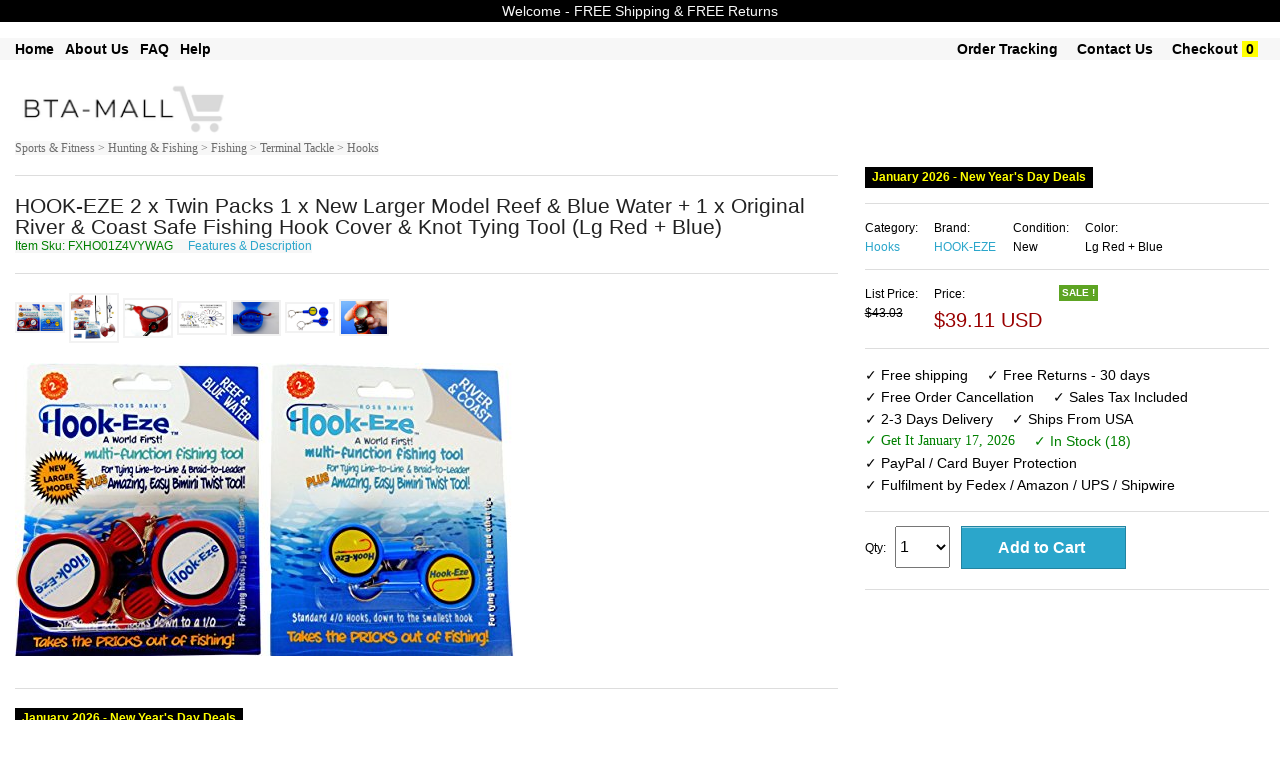

--- FILE ---
content_type: text/html; charset=UTF-8
request_url: https://www.bta-mall.com/product_detail.php?id=SKUB01M4ILJNT&click_src=inside&search_param=+Outdoor+Recreation+%3E+Fishing+%3E+Fishing+Hooks&item_name=Hook-eze+2+X+Twin+Packs+1+X+New+Larger+Model+Reef+%26amp%3B+Blue+Water+%2B+1+X+Original+River+%26amp%3B+Coast+Safe+Fishing+Hook+Cover+%26amp%3B+Knot+Tying+Tool+%28lg+Red+%2B+Blue%29&r=
body_size: 14462
content:


  
<!DOCTYPE html>

<html class="no-js" lang="en"> 
<head>

  <meta name="robots" content="max-image-size: large">
  <!--<meta charset="utf-8" />-->
  <meta name="msvalidate.01" content="E785BB1D07BE7E4A12ABD68074D4A13D" />
  <meta http-equiv="Content-type" content="text/html; charset=utf-8" />

  
  <!-- Set the viewport width to device width for mobile -->
  <!--<meta name="viewport" content="width=device-width" />-->
  <meta name="viewport" content="width=device-width, minimum-scale=1.0, maximum-scale=1.0, user-scalable=no">
 <!-- <link rel="stylesheet" href="css/styles.css">-->

  <title>    HOOK-EZE 2 x Twin Packs 1 x New Larger Model Reef & Blue Water + 1 x Original River & Coast Safe Fishing Hook Cover & Knot Tying Tool (Lg Red + Blue)  Sporting Goods Outdoor Recreation Hooks	</title>	
	<meta name='keywords' content=' HOOK-EZE 2 x Twin Packs 1 x New Larger Model Reef & Blue Water   1 x Original River & Coast Safe Fishing Hook Cover & Knot Tying Tool (Lg Red   Blue)  Sporting Goods Outdoor Recreation Hooks'><meta name='description' content=' HOOK-EZE 2 x Twin Packs 1 x New Larger Model Reef & Blue Water   1 x Original River & Coast Safe Fishing Hook Cover & Knot Tying Tool (Lg Red   Blue)  Sporting Goods Outdoor Recreation Hooks HOOK-EZE 2 x Twin Packs 1 x New Larger Model Reef & Blue Water   1 x Original River & Coast Safe Fishing Hook Cover & Knot Tying Tool (Lg Red   Blue)'>  
	<link rel="shortcut icon" href="/favicon.ico" type="image/x-icon">
	<link rel="icon" href="/favicon.ico" type="image/x-icon">
	<link rel="stylesheet" href="css/store.css">
	<script src="js/store.js"></script>
	<link rel="stylesheet" href="css/normalize.css">
	<!--<link rel="stylesheet" href="css/foundation.css">-->
	<link rel="stylesheet" href="css/foundation-small-ver4-mini.css">
	<!--<script src="js/vendor/custom.modernizr.js"></script>-->
  <link rel="stylesheet" href="css/my_styles.css">
	<script src="js/jquery.js"></script>
  <script src="js/jquery.autocomplete.min.js"></script>

 
<!-- <link rel="stylesheet" href="https://cdnjs.cloudflare.com/ajax/libs/font-awesome/4.7.0/css/font-awesome.min.css"> -->
<meta name="robots" content="max-snippet:50, max-image-preview:large" />
<style>
.fa {
  padding: 20px;
  font-size: 30px;
  width: 50px;
  text-align: center;
  text-decoration: none;
  margin: 5px 2px;
}
.fa:hover {
    opacity: 0.7;
}
.fa-facebook {
  background: #3B5998;
  color: white;
}
.fa-google {
  background: #dd4b39;
  color: white;
}
</style>




     








   
<!-- another google ad account -->
        <!-- Google tag (gtag.js) -->
<script async src="https://www.googletagmanager.com/gtag/js?id=AW-16860027434">
</script>
<script>
  window.dataLayer = window.dataLayer || [];
  function gtag(){dataLayer.push(arguments);}
  gtag('js', new Date());

  gtag('config', 'AW-16860027434');
</script>
<!-- end of - another google ad account -->

<!-- Google tag (gtag.js) -->
<script async src="https://www.googletagmanager.com/gtag/js?id=G-T37D66VW3J"></script>
<script>
  window.dataLayer = window.dataLayer || [];
  function gtag(){dataLayer.push(arguments);}
  gtag('js', new Date());

  gtag('config', 'G-T37D66VW3J');
</script>

<!-- Google Tag Manager -->
<script>(function(w,d,s,l,i){w[l]=w[l]||[];w[l].push({'gtm.start':
new Date().getTime(),event:'gtm.js'});var f=d.getElementsByTagName(s)[0],
j=d.createElement(s),dl=l!='dataLayer'?'&l='+l:'';j.async=true;j.src=
'https://www.googletagmanager.com/gtm.js?id='+i+dl;f.parentNode.insertBefore(j,f);
})(window,document,'script','dataLayer','GTM-K9MK3G7T');</script>
<!-- End Google Tag Manager -->

<!-- Set up analytics on your website - homenkitchen -  Install a tracking tag in your website code -->

<!-- <meta name="google-site-verification" content="_RihX8UMx-aQvN9FmwOZWO3uCYJkg1vTzcaNcYNn_w4" /> -->

<!-- Google tag (gtag.js) -->
<script async src="https://www.googletagmanager.com/gtag/js?id=AW-11091391819"></script>
<script>
  window.dataLayer = window.dataLayer || [];
  function gtag(){dataLayer.push(arguments);}
  gtag('js', new Date());

  gtag('config', 'AW-11091391819');
</script>

 
            <!-- The event snippet tracks different actions and parameters. Install this snippet on the pages where you want to track remarketing events.
            Copy the snippet below and paste it in between the <head></head> tags of the pages(s) you'd like to track, right after the global site tag.-->
            <script>
            gtag('event', 'page_view', {
              'send_to': 'AW-11091391819',
              'dynx_itemid': 'SKUB01M4ILJNT',
              'dynx_itemid2': '',
              'dynx_pagetype': 'product',
              'dynx_totalvalue': '47.12',
              'ecomm_pagetype': 'product',
              'ecomm_prodid': 'SKUB01M4ILJNT',
              'ecomm_totalvalue': '47.12',
              'user_id': '43035ba1c1a1f20a006c7a03fc16bb58'
            });
            </script>


        
        
























 


 



 

 

 




<!-- google Global site tag  -->
<!-- Global site tag (gtag.js) - AdWords: 815842198 -->
<!--
<script async src="https://www.googletagmanager.com/gtag/js?id=AW-815842198"></script>
<script>
  window.dataLayer = window.dataLayer || [];
  function gtag(){dataLayer.push(arguments);}
  gtag('js', new Date());

  gtag('config', 'AW-815842198');
</script>
-->
<!-- google Event snippet-->
<!--
<script>
  gtag('event', 'page_view', {
    'send_to': 'AW-815842198',
    'ecomm_pagetype': 'product',
    'ecomm_prodid': '',
    'ecomm_totalvalue': ''
  });
</script>
-->
<!-- Google Code for Remarketing Tag -->
			<!-- ------------------------------------------------
			Remarketing tags may not be associated with personally identifiable information or placed on pages related to sensitive categories. See more information and instructions on how to setup the tag on: http://google.com/ads/remarketingsetup
			------------------------------------------------- -->
<!--    
    <script type="text/javascript">
			var google_tag_params = {
			ecomm_prodid: '',
			ecomm_pagetype: 'product',
			ecomm_totalvalue: '',
			dynx_itemid: '',			
			dynx_pagetype:  'product',
			dynx_totalvalue:  '',
			};
			</script>
-->

<!--hot jar-->

    



<!-- PayPal BEGIN -->
<!--
  <script>
      ;(function(a,t,o,m,s){a[m]=a[m]||[];a[m].push({t:new Date().getTime(),event:'snippetRun'});var f=t.getElementsByTagName(o)[0],e=t.createElement(o),d=m!=='paypalDDL'?'&m='+m:'';e.async=!0;e.src='https://www.paypal.com/tagmanager/pptm.js?id='+s+d;f.parentNode.insertBefore(e,f);})(window,document,'script','paypalDDL','eaa697bb-182b-43af-b42d-87d770129d99');
    </script>
  -->
  <!-- PayPal END -->

<!--  
The global site tag adds visitors to your basic remarketing lists and sets new cookies on your domain, which will store information about the ad click that brought a user to your site. You must install this tag on every page of your website. 
help_outline
Copy the tag below and paste it in between the <head></head> tags of every page of your website. You only need to install the global site tag once per account, which can be used with both remarketing event snippets as well as conversion event snippets.
-->
<!-- Global site tag (gtag.js) - AdWords: 981270628 
<script async src="https://www.googletagmanager.com/gtag/js?id=AW-981270628"></script>
<script>
  window.dataLayer = window.dataLayer || [];
  function gtag(){dataLayer.push(arguments);}
  gtag('js', new Date());

  //gtag('config', 'AW-981270628');
  gtag('config', 'AW-981270628', {'send_page_view': false});
</script>
-->



  

  <!-- Google tag (gtag.js) 
<script async src="https://www.googletagmanager.com/gtag/js?id=AW-981270628"></script>
<script>
  window.dataLayer = window.dataLayer || [];
  function gtag(){dataLayer.push(arguments);}
  gtag('js', new Date());

  gtag('config', 'AW-981270628');
</script> -->

<!-- The event snippet tracks different actions and parameters. Install this snippet on the pages where you want to track remarketing events.
Copy the snippet below and paste it in between the <head></head> tags of the pages(s) you'd like to track, right after the global site tag.

<script>
  gtag('event', 'page_view', {
    'send_to': 'AW-981270628',
    'dynx_itemid': '',
    'dynx_itemid2': '',
    'dynx_pagetype': 'product',
    'dynx_totalvalue': '',
    'ecomm_pagetype': 'product',
    'ecomm_prodid': '',
    'ecomm_totalvalue': '',
    'user_id': ''
  });
</script>

-->

<!-- Google tag (gtag.js) 
<script async src="https://www.googletagmanager.com/gtag/js?id=G-BHL0QE2VNC"></script>
<script>
  window.dataLayer = window.dataLayer || [];
  function gtag(){dataLayer.push(arguments);}
  gtag('js', new Date());

  gtag('config', 'G-BHL0QE2VNC');
</script>
-->


<!-- Global site tag (gtag.js) - Google Analytics -->
<script async src="https://www.googletagmanager.com/gtag/js?id=UA-74410620-1"></script>
<script>
  window.dataLayer = window.dataLayer || [];
  function gtag(){dataLayer.push(arguments);}
  gtag('js', new Date());

  gtag('config', 'UA-74410620-1');
</script>


<script>
  (function(i,s,o,g,r,a,m){i['GoogleAnalyticsObject']=r;i[r]=i[r]||function(){
  (i[r].q=i[r].q||[]).push(arguments)},i[r].l=1*new Date();a=s.createElement(o),
  m=s.getElementsByTagName(o)[0];a.async=1;a.src=g;m.parentNode.insertBefore(a,m)
  })(window,document,'script','//www.google-analytics.com/analytics.js','ga');

  ga('create', 'UA-74410620-1', 'auto'); // Insert your GA Web Property ID here, e.g., UA-12345-1
  ga('set','dimension1','SKUB01M4ILJNT'); // REQUIRED Item ID value, e.g., 12345, 67890
  ga('set','dimension2',’product’); // Optional Page type value, e.g., home, searchresults
  ga('set','dimension3','47.12'); // Optional Total value, e.g., 99.95, 5.00, 1500.00
  ga(‘set’,’dimension4’, ‘’); // Optional Item ID2 value
  ga('set', 'userId', '43035ba1c1a1f20a006c7a03fc16bb58'); // Set the user ID using signed-in user_id.
  ga('send', 'pageview');

</script>







  
  
  <!--YAHOO CODE for https://gemini.yahoo.com/-->
<!--
    <script type="application/javascript">(function(w,d,t,r,u){w[u]=w[u]||[];w[u].push({'projectId':'10000','properties':{'pixelId':'10172219','userEmail': '<email_address>'}});var s=d.createElement(t);s.src=r;s.async=true;s.onload=s.onreadystatechange=function(){var y,rs=this.readyState,c=w[u];if(rs&&rs!="complete"&&rs!="loaded"){return}try{y=YAHOO.ywa.I13N.fireBeacon;w[u]=[];w[u].push=function(p){y([p])};y(c)}catch(e){}};var scr=d.getElementsByTagName(t)[0],par=scr.parentNode;par.insertBefore(s,scr)})(window,document,"script","https://s.yimg.com/wi/ytc.js","dotq");</script>

    -->
 
 </head>
       <div style="text-align:center; font-size: 15px; font-weight:normal; background-color:red; color:white;" class="loading_text"><br/> Please wait &#33; &nbsp; &nbsp; Updating price & availability  <br/><br/></div>
     
     
    

<body >

 
<!-- Google Tag Manager (noscript) -->
<noscript><iframe src="https://www.googletagmanager.com/ns.html?id=GTM-NTXMZDG"
height="0" width="0" style="display:none;visibility:hidden"></iframe></noscript>
<!-- End Google Tag Manager (noscript) -->

<!-- Google Tag Manager (noscript) -->
<noscript><iframe src="https://www.googletagmanager.com/ns.html?id=GTM-K9MK3G7T"
height="0" width="0" style="display:none;visibility:hidden"></iframe></noscript>
<!-- End Google Tag Manager (noscript) -->


<script type="text/javascript">
$(document).ready(function () {
    //Disable cut copy paste
    $('#item_name_id').bind('cut copy paste', function (e) {
        e.preventDefault();
    });
   
    //Disable mouse right click
    $("#item_name_id").on("contextmenu",function(e){
        return false;
    });
});

///////////////////////
$(document).ready(function () {
    //Disable cut copy paste
    $('#images_container').bind('cut copy paste', function (e) {
        e.preventDefault();
    });
   
    //Disable mouse right click
    $("#images_container").on("contextmenu",function(e){
        return false;
    });
});
/////////////////////

$(document).ready(function () {
    //Disable cut copy paste
    $('#large_image_bottom').bind('cut copy paste', function (e) {
        e.preventDefault();
    });
   
    //Disable mouse right click
    $("#large_image_bottom").on("contextmenu",function(e){
        return false;
    });
});
</script>


<!--
<div class="row "  style="color:white; font-size: 12px; text-align:center" >
	<div class="large-12 small-12 columns " style=" text-align:center; font-size: 12px;  background-color:#ffffff; color:#B80009;"> &nbsp Free Shipping &nbsp  &nbsp &nbsp Free Returns &nbsp  &nbsp &nbsp PayPal Buyer Protection  &nbsp						
	 		
	</div>	
</div>	
    -->

<!--
<form method="get" action="http://www.bing.com/search">
<table border="0" align="center" cellpadding="0">
<tr><td>	<input type="text"   name="q" size="25" maxlength="255" value="" />
<input type="submit" value="Search" />
<input type="hidden"  name="q1" value="site:" /> 	</td></tr>
</table></form> -->

       
    
  
	<div class="row"  style="background-color:#000000; text-align:center; font-size: 14px;  color: #f7f7f7;" >
	<div class="large-12 small-12 columns"  style="padding: 4px;">
	<!-- <ul class=" button-group  " style="font-weight:normal;  text-align:center; font-size: 14px;  color: #f7f7f7;">
       
		<li>Welcome -  FREE Shipping & FREE Returns </li> 			
        </ul> -->
		Welcome -  FREE Shipping & FREE Returns
		 <!--  &nbsp; January 2026 - New Year's Day   Deals  &nbsp;  FREE Shipping & FREE Returns -->
    </div>
</div>
<br>
 
 


    
      
    
<div class="row"  style="background-color:#f7f7f7; box-shadow: 0px 0px 0px #616263; " >
	<div class="large-12 small-12 columns"  >
				<ul class="left button-group  " style="font-weight:bold;  font-size: 14px;  color: #000000;">
            
        <!--<li><a class=" small  alert"  href="product.php?search_param=HOMEPAGE" style=" color:black;"></a>&nbsp;  &nbsp; &nbsp;</li>    -->
            
   				<li><a class=" small  alert" href="/"  style="font-weight:bold;  font-size: 14px; color:#000000;" >Home</a>&nbsp; &nbsp; </li> 		

		<li><a class=" small  alert" href="about-us.php"  style="font-weight:bold;  font-size: 14px; color:#000000;" >About Us</a>&nbsp; &nbsp; </li> 
		<li><a class=" small  alert" href="faq-new.php"  style="font-weight:bold;  font-size: 14px; color:#000000;" >FAQ</a>&nbsp; &nbsp; </li> 
		<li><a class=" small  alert" href="menu-help.php"  style="font-weight:bold;  font-size: 14px; color:#000000;" >Help</a>&nbsp; &nbsp; </li> 
		               
        										
            
		<!--<li>&nbsp;<a class="  small  " href="return-policy.php" style="font-size: ; color:;" >Return Policy</a>&nbsp; </li> --> 	
             
	</ul>
			<ul class="right button-group  " style="font-weight:normal;  font-size: 14px;  color: #000000;">	
           
        
								
		<li>&nbsp;<a class=" small  alert" href="https://www.bta-mall.com/my_order.php?"  style="font-weight:bold;  font-size: 14px; color:#000000";>Order Tracking</a>&nbsp;  &nbsp; &nbsp;</li> 
				
		
		<li><a class="  small  " href="https://www.bta-mall.com/contact.php?" style="font-weight:bold;  font-size: 14px; color:#000000";  >Contact Us</a>&nbsp;  &nbsp; &nbsp;</li> 
		<li><a class="  small  " href="https://www.bta-mall.com/view_cart.php?#view_cart" style="font-weight:bold;  font-size: 14px;  color:#000000"; >Checkout</a>&nbsp;<span style=" font-weight:bold; color:black; background-color:yellow; " >&nbsp;0&nbsp;</span>&nbsp;</li> 
		<li>&nbsp;</li> 
	</ul>

				
	</div>
 </div>
 <br/>
  
  
  

<div class="row"  style="background-color:#ffffff;"  >
    <div class="large-3 small-12 columns">
	
       <a style="text-decoration: none;"  class=" small secondary"  href="product.php?search_param=HOMEPAGE" >
	   							<img  style="width: 75% ; height: 75% ;"  src="images/bta-mall.png" />
				
	   	 </a>
	 <!--<a style="text-decoration:none;"  class=" button small "  href="http://www.bta-mall.com/product.php?search_param=HOMEPAGE" ><span style="font-size: 16px; font-weight:bold; color: #ffffff; " >.com</span></a>	  -->
        
    </div>
	
 <div id="message_after" class="large-5 small-12 columns">		
	
    	  	 <ul class="left  button-group  " style="width: 80%; font-size: 12px;   color: #000000;">			  
		
	
		
		</ul>
		<!--
		<ul class="left button-group  " style="font-size: 12px;   color: #000000;">		
			<li >&nbsp;&nbsp;&nbsp;548,225  Items			
			</li >
			<li >&nbsp;-&nbsp;6,898	Categories		
			</li >
			<li >&nbsp;-&nbsp;75,671	Brands		
			</li >
		 </ul>		
		 -->
    
	</div>
	<div class="large-4 small-12 columns right ">
        
        <!--<img class="paypal_header_on"  src="images/paypal_header.png" />-->        
		
	<div style="padding:5px; text-align:center; font-size: 15px; display:none; border-bottom: 1px solid #f7f7f7; color: #ffffff; background-color: #990000; font-weight:bold; " class="focusing_on" >  Fast Delivery & Superior Support  </div>        
	   	
        
         
	</div>	
</div>

<!--
<div class="row"  style="background-color:#f7f7f7"  >
	<div class="large-12 small-12 columns">
			<ul class="left button-group  " style="font-size: 12px;  color: #ffffff;">
		<li>Department -  </li> 			
		<li>&nbsp; <a class=" small  alert" href="product.php?search_param=Arts+%26+Entertainment"  style="font-size: 12px; color: #ffffff; " >Arts & Entertainment</a> | </li> 		
		<li>&nbsp; <a class=" small  alert" href="product.php?search_param=Apparel+%26+Accessories"  style="font-size: 12px; color: #ffffff; " >Apparel & Accessories</a> | </li> 
		<li>&nbsp; <a class=" small  alert" href="product.php?search_param=Baby+%26+Toddler"  style="font-size: 12px; color: #ffffff; " >  Baby & Toddler</a>   |    </li> 
		<li>&nbsp; <a class=" small  alert" href="product.php?search_param=Electronics"  style="font-size: 12px; color: #ffffff; " > Electronics</a>    |   </li> 
		<li>&nbsp; <a class=" small  alert" href="product.php?search_param=Hardware"  style="font-size: 12px; color: #ffffff; " > Hardware</a>    |   </li> 
		<li>&nbsp; <a class=" small  alert" href="product.php?search_param=Home+%26+Garden"  style="font-size: 12px; color: #ffffff; " > Home & Garden</a>    |   </li> 
		<li>&nbsp;<a class=" small  alert" href="product.php?search_param=Animals+%26+Pet+Supplies" style="font-size: 12px; color: #ffffff; "  >Pets Supplies </a> | </li> 
		<li>&nbsp; <a class=" small  alert" href="product.php?search_param=Sporting+Goods"  style="font-size: 12px; color: #ffffff; " >Sporting Goods</a>       </li> 
		
		</ul>
	</div>
 </div>
-->
<!--  -->
 

 
<!--
<div class="row "  style="color:white; font-size: 12px; text-align:center" >
-->
	<!--<div class="large-3 small-3 columns" style="background-color:#DE0962;">Free Shipping</div>
	<div class="large-3 small-3 columns" style="background-color:#4509DE;">24/7 Support</div>
	<div class="large-3 small-3 columns" style="background-color:#04B831;">Fast Delivery</div>-->
	<!--
	<div class="large-3 small-12 columns" >&nbsp;</div>
	<div class="large-6 small-12 columns " style=" text-align:center"> 
	&nbsp;
	</div>
	<div class="large-3 small-12 columns" ><span style="font-size: 12px; font-weight:bold; background-color:#000000; color:white;" >
	BLACK FRIDAY SALE </span> </div>
	
</div>	
-->

    
<!-- on search box click redirect to product page-->
<script type="text/javascript">
    document.getElementById("searching").onclick = function () {
        document.getElementById('searching').disabled = true;
        document.getElementById('searching').value = "Redirecting to search page - please wait ...";
        location.href = "http://www.bta-mall.com/product.php?search_param=STARTSEARCH&";
    };
     document.getElementById("go_search_button").onclick = function () {
        document.getElementById('searching').disabled = true;
        document.getElementById('searching').value = "Redirecting to search page - please wait ...";
        //location.href = "http://www.bta-mall.com/product.php?search_param=HOMEPAGE";
         location.href = "http://www.bta-mall.com/product.php?search_param=STARTSEARCH&";
    };
</script>

    

       
 
 
 <style>
#myBtn { display: none; position: fixed; bottom: 20px; right: 30px; z-index: 99; border: none; outline: none; background-color: #ffffff; color: white; cursor: pointer; max-width:52px; max-height:52px; padding: 6px; border-radius: 52px; }
#myBtn:hover { background-color: #f2f3f4; }
</style> 
<!--<button onclick="topFunction()" id="myBtn" title="Back To Top">Back To Top</button>-->
<img onclick="topFunction()" width id="myBtn" title="Back To Top" src="images/back_to.png" style=" z-index: 1100;">	
<script>
// When the user scrolls down 20px from the top of the document, show the button
window.onscroll = function() {scrollFunction()};

function scrollFunction() {
    if (document.body.scrollTop > 40 || document.documentElement.scrollTop > 40) {
        document.getElementById("myBtn").style.display = "block";
    } else {
        document.getElementById("myBtn").style.display = "none";
    }
}
// When the user clicks on the button, scroll to the top of the document
function topFunction() {
    document.body.scrollTop = 0;
    document.documentElement.scrollTop = 0;
}
</script>
  	 <!--Start of Tawk.to Script
<script type="text/javascript">
var Tawk_API=Tawk_API||{}, Tawk_LoadStart=new Date();
(function(){
var s1=document.createElement("script"),s0=document.getElementsByTagName("script")[0];
s1.async=true;
s1.src='https://embed.tawk.to/59be48294854b82732ff0867/default';
s1.charset='UTF-8';
s1.setAttribute('crossorigin','*');
s0.parentNode.insertBefore(s1,s0);
})();
</script>-->
<!--End of Tawk.to Script-->
    

			
  <div class="row"  style="border-top:0px  solid #F2F2F2; border-bottom:0px solid #F2F2F2; "  >   
    <div class="large-8 small-12 columns " >	
	<!--
    <a style="font-size: 12px; font-family:verdana"  href="product.php?search_param=Sporting+Goods">Sporting Goods ></a> 
	<a style="font-size: 12px; font-family:verdana"  href="product.php?last_node=Fishing+Hooks&main_categ=Sporting+Goods+#sub_categ"> Outdoor Recreation > Fishing > Fishing Hooks</a>
        -->
    
		           <a style="font-size: 12px; font-family:verdana; background-color:#f7f7f7; color: #6e6e6e;"  href="product.php?cat_text=Categories+%3E+Sports+%26+Fitness+%3E+Hunting+%26+Fishing+%3E+Fishing+%3E+Terminal+Tackle+%3E+Hooks"> Sports & Fitness > Hunting & Fishing > Fishing > Terminal Tackle > Hooks </a>
                
            </div>
  </div>
		

		


 <!-- end of /******taken from header.php******/ -->
    
   <div class="row" itemscope itemtype="http://data-vocabulary.org/Product" style="  padding:0px; background-color:#ffffff;" >
		<div class="large-8 small-12 columns "  >	<hr/> 
					<!--<a name="item_name"></a>-->
						 <span id="item_name_id"   style="font-size: 21px; ">HOOK-EZE 2 x Twin Packs 1 x New Larger Model Reef & Blue Water + 1 x Original River & Coast Safe Fishing Hook Cover & Knot Tying Tool (Lg Red + Blue) </span> 
			 	   
					 
				<span> <br/> <span/>  
			 
			<span  style="font-size: 12px; color: green; background-color:#f7f7f7;"> Item Sku: 
                FXHO01Z4VYWAG            </span>		
           <span  style="font-size: 12px; background-color:#f7f7f7; ">  &nbsp;&nbsp;&nbsp; <a href="#features_description">Features & Description</a></span>
			<span  style="font-size: 12px; color: white;">SKUB01M4ILJNT</span>              
			
			
            
		<!-- view images smaller-->
        		         <!--    <span style="font-size: 12px; "> &nbsp; Hover / Click for larger images  </span>&nbsp; --> 
            <!-- <a  style="font-size: 12px; " href="#hires_images">Hi res images</a> 
						-->
			<hr/> 
			<a name="all_images" > </a>	
	
			<!--<div id="navcontainer">-->
			<div id="images_container">
			
						
				<ul  id="navlist">							
				<!--image 0-->
				<li><a >			
				<img alt="image for HOOK-EZE 2 x Twin Packs 1 x New Larger Model Reef & Blue Water + 1 x O" style="border: 2px solid #F2F2F2;  max-width:50px;  max-height:50px; " onclick="document.getElementById('large_image').src=this.src; document.getElementById('video_frame').style.display='none'; document.getElementById('video_frame_div').style.display='none';  document.getElementById('large_image').style.display='block'" 
                     onmouseover="document.getElementById('large_image').src=this.src; document.getElementById('video_frame').style.display='none'; document.getElementById('video_frame_div').style.display='none';  document.getElementById('large_image').style.display='block'" src="https://m.media-amazon.com/images/I/51L7DTkzSGL.jpg" /></a>
				</li>
								<!--image 1-->
				<li><a >			
				<img  alt="image for HOOK-EZE 2 x Twin Packs 1 x New Larger Model Reef & Blue Water + 1 x O" style="border: 2px solid #F2F2F2;  max-width:50px;  max-height:50px; " onclick="document.getElementById('large_image').src=this.src; document.getElementById('video_frame').style.display='none'; document.getElementById('video_frame_div').style.display='none';  document.getElementById('large_image').style.display='block'" 
   onmouseover="document.getElementById('large_image').src=this.src; document.getElementById('video_frame').style.display='none'; document.getElementById('video_frame_div').style.display='none';  document.getElementById('large_image').style.display='block'" src="https://m.media-amazon.com/images/I/51JwiFFYHsL.jpg" /></a>
				</li>
												<!--image 2-->
				<li><a >			
				<img  alt="image for HOOK-EZE 2 x Twin Packs 1 x New Larger Model Reef & Blue Water + 1 x O" style="border: 2px solid #F2F2F2;  max-width:50px;  max-height:50px; " onclick="document.getElementById('large_image').src=this.src; document.getElementById('video_frame').style.display='none'; document.getElementById('video_frame_div').style.display='none';  document.getElementById('large_image').style.display='block'" 
   onmouseover="document.getElementById('large_image').src=this.src; document.getElementById('video_frame').style.display='none'; document.getElementById('video_frame_div').style.display='none';  document.getElementById('large_image').style.display='block'" src="https://m.media-amazon.com/images/I/41OKsnnRJJL.jpg" /></a>
				</li>
												<!--image 3-->
				<li><a >			
				<img  alt="image for HOOK-EZE 2 x Twin Packs 1 x New Larger Model Reef & Blue Water + 1 x O" style="border: 2px solid #F2F2F2;  max-width:50px;  max-height:50px; " onclick="document.getElementById('large_image').src=this.src; document.getElementById('video_frame').style.display='none'; document.getElementById('video_frame_div').style.display='none';  document.getElementById('large_image').style.display='block'" 
   onmouseover="document.getElementById('large_image').src=this.src; document.getElementById('video_frame').style.display='none'; document.getElementById('video_frame_div').style.display='none';  document.getElementById('large_image').style.display='block'" src="https://m.media-amazon.com/images/I/41sGV+TpgBL.jpg" /></a>
				</li>
												<!--image 4-->
				<li><a >			
				<img  alt="image for HOOK-EZE 2 x Twin Packs 1 x New Larger Model Reef & Blue Water + 1 x O" style="border: 2px solid #F2F2F2;  max-width:50px;  max-height:50px; " onclick="document.getElementById('large_image').src=this.src; document.getElementById('video_frame').style.display='none'; document.getElementById('video_frame_div').style.display='none';  document.getElementById('large_image').style.display='block'" 
   onmouseover="document.getElementById('large_image').src=this.src; document.getElementById('video_frame').style.display='none'; document.getElementById('video_frame_div').style.display='none';  document.getElementById('large_image').style.display='block'" src="https://m.media-amazon.com/images/I/41G3u9guJDL.jpg" /></a>
				</li>
												<!--image 5-->
				<li><a >			
				<img  alt="image for HOOK-EZE 2 x Twin Packs 1 x New Larger Model Reef & Blue Water + 1 x O" style="border: 2px solid #F2F2F2;  max-width:50px;  max-height:50px; " onclick="document.getElementById('large_image').src=this.src; document.getElementById('video_frame').style.display='none'; document.getElementById('video_frame_div').style.display='none';  document.getElementById('large_image').style.display='block'" 
   onmouseover="document.getElementById('large_image').src=this.src; document.getElementById('video_frame').style.display='none'; document.getElementById('video_frame_div').style.display='none';  document.getElementById('large_image').style.display='block'" src="https://m.media-amazon.com/images/I/41yzz41s8IL.jpg" /></a>
				</li>
												
				<!--image 6-->
				<li><a >			
				<img  style="border: 2px solid #F2F2F2;  max-width:50px;  max-height:50px; " onclick="document.getElementById('large_image').src=this.src; document.getElementById('video_frame').style.display='none'; document.getElementById('video_frame_div').style.display='none';  document.getElementById('large_image').style.display='block'" 
   onmouseover="document.getElementById('large_image').src=this.src; document.getElementById('video_frame').style.display='none'; document.getElementById('video_frame_div').style.display='none';  document.getElementById('large_image').style.display='block'" src="https://m.media-amazon.com/images/I/51xzrwNt9kL.jpg" /></a>
				</li>
								
		


				</ul>
			<!-- </div>
			<div id="navcontainer"> -->
				<ul  id="navlist">	
					<li>		
		
		<a href="#hires_images"><img  alt="image for HOOK-EZE 2 x Twin Packs 1 x New Larger Model Reef & Blue Water + 1 x O" id="large_image"   src="https://m.media-amazon.com/images/I/51L7DTkzSGL.jpg" /></a><br/>
		
		<!--
		<a title='View Larger Image'  href='image_viewer.php?product_sku=' target='_blank' ><img id="large_image"   src="" /></a><br/>
		-->
					</li>
							</ul>
               
			   
			  
			   
			</div>	
			            
            
          
            
			
			<!-- <hr/>  -->
			<ul class="inline-list left" style="font-size: 12px; color: #000000;">	 
					<!--	<li>Our Partners</li>	-->				
					 						<!-- <li>Secure and trusted checkout with</li>	
					<li> <img style="max-height:30px;" src="images/paypal-i.jpg"></li>
					<li><img style="max-height:30px;" src="images/visa-i.jpg"></li>
					<li><img style="max-height:30px;" src="images/mastercard-i.jpg"></li>
					<li><img style="max-height:30px;" src="images/google-i.jpg"></li>
					<li><img style="max-height:30px;" src="images/apple-i.jpg"></li> -->
					<!--<li><img src="images/pp-cards.png"></li>-->
				<!--	<li> <img src="images/pp-square-shippers.jpeg"> </li>  -->
					     
				</ul> 					  
    			
			
            
			  <!--	<ul class="inline-list left" style="font-size: 11px;   color: #000000;">	
						<li>
						  <img style="border: 0px solid #F2F2F2;  max-width:448px;  max-height:102px; "src="images/paypal-buyer-protection2.png">
						</li>
						<li> <span style="font-size: 18px;">"</span></li> 
                        <li> If you buy something that never arrives,  </li>	
                        <li> or if it arrives significantly</li>
                        <li> different than described,	</li>
                        <li> you're eligible for a full refund  	</li>
                    	<li> <span style="font-size: 18px;">"</span></li> -->
               <!-- <li>							
				<hr/> <a name="question"></a>
								<form name="contact_form" action="https://www.bta-mall.com/product_detail.php?id=SKUB01M4ILJNT&click_src=inside&search_param=+Outdoor+Recreation+%3E+Fishing+%3E+Fishing+Hooks&item_name=Hook-eze+2+X+Twin+Packs+1+X+New+Larger+Model+Reef+%26amp%3B+Blue+Water+%2B+1+X+Original+River+%26amp%3B+Coast+Safe+Fishing+Hook+Cover+%26amp%3B+Knot+Tying+Tool+%28lg+Red+%2B+Blue%29&r=#question" method="post" onsubmit="return validateemail_q()">		
				<ul class="inline-list left" style="font-size: 12px; color: #000000;">	
				<li><textarea  rows="4" style="  width:200px" placeholder="Question About This Item? Placing Orders Issues?" class="" name="text_q" cols="45" maxlength="200"></textarea></li>
				<li><input style="  width:150px"  class=" small " placeholder="Your Email Address" type="text" name="email_q"  maxlength="200"></li>				
				<li><input style="  width:150px"  class=" small " placeholder="5 + 4 + FivE is ?" type="text" name="captcha_q"  maxlength="20"><input type="hidden" name="item_title" value="HOOK-EZE 2 x Twin Packs 1 x New Larger Model Reef & Blue Water + 1 x Original River & Coast Safe Fishing Hook Cover & Knot Tying Tool (Lg Red + Blue)"/></li>
				<li><input   type="submit"   class=" small button secondary" value="SUBMIT QUESTION"></li>
				</ul>				
				</form>
                </li> -->
					  <!-- </ul>	-->
      <!--
        <hr/>
	   <ul class="inline-list left" style="font-size: 12px;">		
	   <li>
	   <a  target="_blank" href="contact.php?product_sku_question=SKUB01M4ILJNT">Submit Question About This Item </a>   
	   </li>
       <li>  <a id="bookmarkme" href="#" rel="sidebar" title="bookmark this page">Bookmark This Page</a> 
		</li>	   
		</ul>
        -->
             
 
             <!-- Facebook Pixel Code -->
            <script>
                fbq('track', 'ViewContent', {
                  content_name: 'HOOK-EZE 2 x Twin Packs 1 x New Larger Model Reef & Blue Water + 1 x Original River & Coast Safe Fishing Hook Cover & Knot Tying Tool (Lg Red + Blue)',
                  content_category: 'Sporting Goods  >  Outdoor Recreation > Fishing > Fishing Hooks',
                  content_ids: ['SKUB01M4ILJNT'],
                  content_type: 'product',
                  value: 39.11,
                  currency: 'USD'
                 });
                
            </script>  
	


			<!-- another button for add to cart -->			
					<!-- add to cart  button -->	 

				<form name="order_form" action="https://www.bta-mall.com/view_cart.php?#view_cart" method="post" >	
						<!--<hr/>    						
							<img src="images/special-offer.png">	-->						
						<hr/>    
					
					 
				
							
					
					 <!-- 					 <ul id="holiday_text" class="list-style: none no-bullet center holiday_text" style="font-size: 12px; color: #000000; font-weight: bold;">
					 	 -->
					 <ul id="holiday_text" class="inline-list center holiday_text" style="font-size: 12px; color: #000000; font-weight: bold;">
					 	<!--  -->
						 <li>
					<span style="font-size: 12px; background-color:black; color:yellow; padding: 1px ;" >
							  &nbsp; January 2026 - New Year's Day   Deals  &nbsp;  </span>
					</li>	
															</ul> 					  
					<hr class="holiday_text"/> 
					 	
                    
                    
                    	
                   
                    <!--for promo items-->
                    	
                    
        <!--for promo tags-->
        			
        
			
			

				<ul class="inline-list left" style="font-size: 12px; color: #000000;">								  
					

				  	
					<li style = "background-color:rgb(255,255,255"> Category:
					<a  href="product.php?cat_text=Categories+%3E+Sports+%26+Fitness+%3E+Hunting+%26+Fishing+%3E+Fishing+%3E+Terminal+Tackle+%3E+Hooks"> Hooks</a>
					</li>		 
				  	
				  
						
					<li style = "background-color:rgb(255,255,255">Brand: 
					<a  href="product.php?brand=HOOK-EZE"> HOOK-EZE</a></li>					 
					 	

					 	
					<li style = "background-color:rgb(255,255,255">Condition: 
					<span style="color: #000000;">New</span></li>					 
					 	
					  
					 	
					  
													  
										 
					<li style = "background-color:rgb(255,255,255">Color: <span style="color: #000000;">Lg Red + Blue</span></li>
					  														  
				
					
				
										
					
					 					 						
					
					 
                         	
                         
					 	
					 						
                    	

					

					</ul> 					  					 					
					<!--
						<ul class="inline-list left" >	
							<li style="font-size: 12px; color: #000000;" >Changed your mind ? </li>						
							<li style="font-size: 12px; color: green;">&#10003; Cancel Order via admin soon after placing it </li>
						</ul>					
					-->	
					<hr/>
					<!-- <ul class="inline-list left" >	
						<li> <img src="images/cancel_order.png"> </li>
					</ul>										
					<hr/>		-->				
					
							
						<ul class="inline-list left" style="font-size: 12px; color: #000000;">		
						<!--<li> <span style="font-size: 12px;">List Price: </span>		</li>	-->
																 		
						<li>
						List Price: <span style="font-size: 14px; color: black;"> <strike> $43.03  </strike></span>	
						</li>	
											<!--	<li> <span style="font-size: 13px;">Price: </span>		</li>		-->										
					<li>			
					Price: <span style="font-size: 20px; fontWeight:bold; color: #990000;">
								 $39.11 USD </span>
					</li>	

						 	
							
					<li>						
							<span style="font-size: 10px; font-weight:bold; background-color:#5da423; color:white;" >
							&nbsp;SALE &#33;&nbsp;</span>
					</li>
							
					
													

				</ul> 
				 <hr/> 				
				
						  		
					

				  <ul class="inline-list left" style="font-size: 14px; color: #000000; background-color:rgb(255,255,255">
                       <!-- <li> <b>✓  Anonymous Shopping </b></li>		 -->
				
				<li> &#10003; Free shipping  </li>
				<li>✓ Free Returns -  30 days  </li> <li>✓ Free Order Cancellation  </li>	 <li>✓ Sales Tax Included </li> 		
					

				<li>✓ 2-3 Days Delivery                    
                      </li>	
				
				 				  <li>✓ Ships From USA </li>	
				                  				<li> <span style='font-size: 14px; font-family:verdana; color: green;'>✓ Get It 
				January 17, 2026				</span> </li>
                                        
				<li> 
						 
						 
						<span style='font-size: 14px; color: green;'>✓ In Stock (18)   
						  						
						 
						</span> 	
						                  </li>	 		
					
                  
				                <li>✓ PayPal / Card Buyer Protection  </li>  
				<li>✓ Fulfilment by Fedex / Amazon / UPS / Shipwire  </li>  
				 
				       
				</ul>
				
						
				
            

			<!-- link to amazon for few items to show we are using amazon associates -->
			  			<!-- end link to amazon for few items to show we are using amazon associates -->
			
		
                  <!-- new add to cart button location-->  
					
					  <!-- <hr/>   -->
					  			  
					 <ul class="left button-group  " style="width: 100%; font-size: 12px;   color: #000000;">		
					<!-- -->
											
				   <li> &nbsp;&nbsp;&nbsp;&nbsp;&nbsp;&nbsp;&nbsp;&nbsp; Qty: 
				   <select  style="width: 55px;height: 42px; font-size: 16px;" name="quantity" >
							<!--<option value="1">qty_api</option>-->
								<option value='1'>1</option><option value='2'>2</option><option value='3'>3</option><option value='4'>4</option><option value='5'>5</option><option value='6'>6</option><option value='7'>7</option><option value='8'>8</option><option value='9'>9</option><option value='10'>10</option><option value='11'>11</option><option value='12'>12</option><option value='13'>13</option><option value='14'>14</option><option value='15'>15</option><option value='16'>16</option><option value='17'>17</option><option value='18'>18</option> </select> &nbsp;
					</li>			
							
					<li>&nbsp;				
					<input  name="add_to_cart_button"  type="submit"  style="font-size: 16px;  "   class=" button " value=" Add to Cart " >
					<input type="hidden" name="security_token" value="43035ba1c1a1f20a006c7a03fc16bb58"/>
					<input type="hidden" name="item_title" value="HOOK-EZE 2 x Twin Packs 1 x New Larger Model Reef &amp; Blue Water + 1 x Original River &amp; Coast Safe Fishing Hook Cover &amp; Knot Tying Tool (Lg Red + Blue)"/>
					<input type="hidden" name="item_sku" value="SKUB01M4ILJNT"/>
					<input type="hidden" name="item_w" value="amzn"/>
					<input type="hidden" name="amount" value="43.027698"/>
					<input type="hidden" name="last_node" value="Fishing Hooks"/	>
                    <input type="hidden" name="cat_text" value="Categories &gt; Sports &amp; Fitness &gt; Hunting &amp; Fishing &gt; Fishing &gt; Terminal Tackle &gt; Hooks"/	>
					<input type="hidden" name="brand" value="HOOK-EZE"/>
					<input type="hidden" name="qty_in_stock" value="18"/>
                    <input type="hidden" name="arrive_date" value="2-3 Days Delivery"/>
					<input type="hidden" name="merchant" value=""/>	
                    <input type="hidden" name="item_cost" value="23.99"/>
                    <input type="hidden" name="promo_tag" value=""/>
					<input type="hidden" name="image_link" value="https://m.media-amazon.com/images/I/51L7DTkzSGL.jpg"/>					
					</li>
					<!--<li> &nbsp;		<span  id="text_watch_list0" style='font-size: 12px; font-family:verdana; color: blue;' onclick="save_to_watch('','0')" ><a >Add To Watch List</a></span>  </li>-->								
					</ul>
							
							
					<!--<hr>
					<p><img src="images/paypal-banner-small.png"> </p> 	-->	
					
                    				 		 <ul style="list-style: none; ">			  		
                                <li>	 		
															
					
					</li>
					</ul>
                                       <!-- add to cart old location -->	
				</form>		
				<!-- end of add to cart  button-->							   
			<br/>	
            
    

 





<hr/>			

<ul style="list-style: none; ">		  		
	<li>	<a name="features_description"></a> 
	<div class="clearfix" style="overflow-y: scroll; max-height:400px; -webkit-overflow-scrolling: touch; background-color:#ffffff; ">
	
	 <span  >
	HOOK-EZE 2 x Twin Packs 1 x New Larger Model Reef & Blue Water + 1 x Original River & Coast Safe Fishing Hook Cover & Knot Tying Tool (Lg Red + Blue)
	</span>
	
	</div>
	</li>
						
					  	
	
 <li>
	<!-- google rich data  start -->
<!-- google Microdata New -->
<div>
			<div itemtype="https://schema.org/Product" itemscope>
					<meta itemprop="sku" content="SKUB01M4ILJNT" />
					<meta itemprop="mpn" content="" />
					<meta itemprop="gtin" content="080687501465" />
					<meta itemprop="name" content="HOOK-EZE 2 x Twin Packs 1 x New Larger Model Reef & Blue Water + 1 x Original River & Coast Safe Fishing Hook Cover & Knot Tying Tool (Lg Red + Blue)" />
					<link itemprop="image" href="https://m.media-amazon.com/images/I/51L7DTkzSGL.jpg" />
					<link itemprop="image" href="https://m.media-amazon.com/images/I/51L7DTkzSGL.jpg" />
					<link itemprop="image" href="https://m.media-amazon.com/images/I/51L7DTkzSGL.jpg" />
					<meta itemprop="description" content="HOOK-EZE 2 x Twin Packs 1 x New Larger Model Reef & Blue Water + 1 x Original River & Coast Safe Fishing Hook Cover & Knot Tying Tool (Lg Red + Blue)" />
<!--
					<div itemprop="aggregateRating" itemtype="https://schema.org/AggregateRating" itemscope>
						<meta itemprop="reviewCount" content="1" />
						<meta itemprop="ratingValue" content="4.5" />
					</div>
	-->
					<div itemprop="offers" itemtype="https://schema.org/Offer" itemscope>
						<link itemprop="url" href="https://www.bta-mall.com/product_detail.php?id=SKUB01M4ILJNT" />
												
						<meta itemprop="availability" content="https://schema.org/InStock"/>
												<meta itemprop="priceCurrency" content="USD" />
						<meta itemprop="itemCondition" content="https://schema.org/NewCondition" />
						<meta itemprop="price" content="39.11" />
						<meta itemprop="priceValidUntil" content="2026-01-21" />
					</div>
				<!--			
					<div itemprop="aggregateRating" itemtype="https://schema.org/AggregateRating" itemscope>
						<meta itemprop="reviewCount" content="89" />
						<meta itemprop="ratingValue" content="4.4" />
					</div>
					<div itemprop="review" itemtype="https://schema.org/Review" itemscope>
						<div itemprop="author" itemtype="https://schema.org/Person" itemscope>
						<meta itemprop="name" content="Fred Benson" />
						</div>
						<div itemprop="reviewRating" itemtype="https://schema.org/Rating" itemscope>
						<meta itemprop="ratingValue" content="4" />
						<meta itemprop="bestRating" content="5" />
						</div>
					</div>
					-->
					
					
					<!--	
					<div itemprop="review" itemtype="https://schema.org/Review" itemscope>
						<div itemprop="author" itemtype="https://schema.org/Person" itemscope>
						<meta itemprop="name" content="Fred Benson" />
						</div>
						 <div itemprop="reviewRating" itemtype="https://schema.org/Rating" itemscope>
						<meta itemprop="ratingValue" content="4" />
						<meta itemprop="bestRating" content="5" />
						</div> 
					</div>
				-->		
					
					
					<div itemprop="brand" itemtype="https://schema.org/Brand" itemscope>
						<meta itemprop="name" content="HOOK-EZE" />
					</div>
				</div>
		</div>
	<!-- google Microdata New  End -->
<!-- google rich data  end -->


			<!--
             <div class="row" style="font-size: 12px;   color: #990000;">    
            <div class="large-4   columns">	
               !--<img src="images/paypal-buyer-protection2.png">--			 
			   <img src="images/stripe-pp.jpg">			  
			  !--<img src="images/pp-pp.jpg">--			  
            </div>
                 <div class="large-8   columns"><span style="font-size: 18px;">"</span> If you buy something that never arrives, or if it arrives significantly different than described, you're eligible for a full refund <span style="font-size: 18px;">"</span>				 
                 </div>
			  !--	 <div class="large-4 columns"><a  target="_blank" href="contact.php?product_sku_question=SKUB01M4ILJNT">Submit Question About This Item </a> </div>--
            </div>
			-->
			<!--
			<hr/> 
			<div class="row" style="font-size: 12px;   color: #990000;">  
			  <div class="large-12   columns">
			 			  <img src="images/paypal-buyer-protection.png">
			  <img src="images/buyer_protection.png"> 
			  				</div>
			</div>	
			-->			
	</li>
	
	
	

<!--  customer reviews-->
<li>
			
</li>			


<li>
<!--  customer reviews-->
 	
<!-- end of customer reviews  -->       
</li> 

<!--    
<li>
			<hr/>	
				<a name="question"></a>
								<form name="contact_form" action="#question" method="post" onsubmit="return validateemail_q()">		
				<ul class="no-bullet" >						
					<li>					
					<textarea  rows="4" style="  width:250px" placeholder="Ask Item & Order Related  Questions Here" class="" name="text_q" cols="45" maxlength="200"></textarea></li>		
					<li><input style="  width:250px"  class=" small " placeholder="Your Email Address" type="text" name="email_q"  maxlength="200"></li>
					<li><input style="  width:250px"  class=" small " placeholder="5 + 4 + FivE is ?" type="text" name="captcha_q"  maxlength="20"><input type="hidden" name="item_title" value=""/>
					<input   type="submit"   class=" small button secondary" value="SUBMIT QUESTION"></li>
					</ul>				
				</form>
				<hr/>			 
</li>
    -->
<!--    
<li><a  target="_blank" href="contact.php?product_sku_question=">Submit Question About This Item </a></li> -->
</ul>


<!-- all curl all -->

   

<!-- all curl end -->   




<!-- price curl start


-->

   

<!-- price curl end -->    

<a name="videos" > </a>	
<div id="videos_show_bottom">
<!-- video curl start -->

<hr>   

<!-- video curl end -->            
</div>            
            
<a name="hires_images" > </a>	
<hr/>	
<div id="large_image_bottom">
	
		
<!-- images show all -->
		<a title='View Larger Image'  href='image_viewer.php?product_sku=SKUB01M4ILJNT' target='_blank' >View larger images </a><hr/>
				<!--image 0-->
				<a href="#all_images"><img  alt="image for HOOK-EZE 2 x Twin Packs 1 x New Larger Model Reef & Blue Water + 1 x O"   src="https://m.media-amazon.com/images/I/51L7DTkzSGL.jpg" /></a><br/><br/>	
				<!--image 1-->
				<a href="#all_images"><img   alt="image for HOOK-EZE 2 x Twin Packs 1 x New Larger Model Reef & Blue Water + 1 x O"  src="https://m.media-amazon.com/images/I/51JwiFFYHsL.jpg" /></a><br/><br/>
				<!--image 2-->
				<a href="#all_images"><img    alt="image for HOOK-EZE 2 x Twin Packs 1 x New Larger Model Reef & Blue Water + 1 x O" src="https://m.media-amazon.com/images/I/41OKsnnRJJL.jpg" /></a><br/><br/>
				<!--image 3-->
				<a href="#all_images"><img    alt="image for HOOK-EZE 2 x Twin Packs 1 x New Larger Model Reef & Blue Water + 1 x O" src="https://m.media-amazon.com/images/I/41sGV+TpgBL.jpg" /></a><br/><br/>
				<!--image 4-->
				<a href="#all_images"><img    alt="image for HOOK-EZE 2 x Twin Packs 1 x New Larger Model Reef & Blue Water + 1 x O" src="https://m.media-amazon.com/images/I/41G3u9guJDL.jpg" /></a><br/><br/>
				<!--image 5-->
				<a href="#all_images"><img   alt="image for HOOK-EZE 2 x Twin Packs 1 x New Larger Model Reef & Blue Water + 1 x O"  src="https://m.media-amazon.com/images/I/41yzz41s8IL.jpg" /></a><br/><br/>
				<!--image 6-->
				<a href="#all_images"><img  alt="image for HOOK-EZE 2 x Twin Packs 1 x New Larger Model Reef & Blue Water + 1 x O"   src="https://m.media-amazon.com/images/I/51xzrwNt9kL.jpg" /></a><br/><br/>
						<!-- email item to me-->	
				<!--	<hr/>
					<form name="wishlist_form" action="" method="post" onsubmit="return validateemail_q_watch()">		
					<ul class="left button-group radius ">			
										
					 <li><input    class=" small " placeholder="Email Me Item URL" type="text" name="email_q_watch"  maxlength="200"> &nbsp;</li>
					  <li  class="right ">&nbsp;
					 <input type="hidden" name="item_title" value=""/>
					<input type="submit"   class=" small button secondary" value=" GO "> </li>
					 </ul>			
					</form>
					<hr/>	-->	
<!--  hi res images -->
   
<!-- end of hi res -->            

</div> 

 
<script type="text/javascript">
  //hide broken images and shrink them to zero size...
   var allimgs = document.images;
    for(var i=0; i<allimgs.length; i++){
    allimgs[i].onerror = function () {
        this.style.visibility = "hidden"; // other elements not affected 
		this.style.height = '0px';
		this.style.width = '0px';
      }
	}
  </script>	
</div>

		<!-- right side of page start here-->		   
		<div class="large-4 columns" style="font-size: 12px; color: #000000; background-color:rgb(255,255,255) ;">
		
<!-- add this older position ...-->	
				<!-- add to cart  button -->
 			
				<form name="order_form" action="https://www.bta-mall.com/view_cart.php?#view_cart" method="post" >	
						<!--<hr/>    						
							<img src="images/special-offer.png">	-->	
					<ul class="inline-list center" style="font-size: 12px; color: #000000;">
					<!--	<li>Our Partners</li>  -->
                    						<!-- <li>Secure and trusted checkout with</li>	<br/> -->
					<!-- <li><img src="images/pp-cards.png"> </li> -->
					<!-- <li> <img style="max-height:30px;" src="images/paypal-i.jpg"></li>
					<li><img style="max-height:30px;" src="images/visa-i.jpg"></li>
					<li><img style="max-height:30px;" src="images/mastercard-i.jpg"></li>
					<li><img style="max-height:30px;" src="images/google-i.jpg"></li>
					<li><img style="max-height:30px;" src="images/apple-i.jpg"></li> -->
					<!-- <li> <img src="images/pp-square-shippers.jpeg"> </li> -->
                         
					</ul> 					  
					<!-- <hr/>  -->
							
								
					 <!-- <ul id="holiday_text" class="list-style: none no-bullet center holiday_text" style="font-size: 12px; color: #000000; font-weight: bold; "> -->
					 <ul id="holiday_text" class="inline-list center holiday_text" style="font-size: 12px; color: #000000; font-weight: bold;">
					 	<!--  -->
					 <li>
					<span style="font-size: 12px; background-color:black; color:yellow; padding: 1px ;" >
							  &nbsp; January 2026 - New Year's Day   Deals  &nbsp;  </span>
					</li>	
															</ul> 					  
					<hr class="holiday_text"/> 
					 	
                    
                    
                    	
                    
                    
                     <!--for promo items-->
                    	
        <!--for promo tags-->
      		
			
			
						
			<ul class="inline-list left" style="font-size: 12px; color: #000000;">								  
					

				  	
					<li style = "background-color:rgb(255,255,255"> Category:
					<a  href="product.php?cat_text=Categories+%3E+Sports+%26+Fitness+%3E+Hunting+%26+Fishing+%3E+Fishing+%3E+Terminal+Tackle+%3E+Hooks"> Hooks</a>
					</li>		 
				  	
				  
						
					<li style = "background-color:rgb(255,255,255">Brand: 
					<a  href="product.php?brand=HOOK-EZE"> HOOK-EZE</a></li>					 
					 	
					  
					 	
					<li style = "background-color:rgb(255,255,255">Condition: 
					<span style="color: #000000;">New</span></li>					 
					 	

					 		

													  
										 
					<li style = "background-color:rgb(255,255,255">Color: <span style="color: #000000;">Lg Red + Blue</span></li>
					  														  
				
					<!----> </ul> 
					
					 		
					 <!----> <ul class="inline-list center" style="font-size: 12px; color: #000000;"> 
                         	
                         
					 	
					 	
						
                      	       
					
					           

					</ul> 					  					 
					 <hr/> 			 	
						<!--									
						<ul class="inline-list left" >	
							<li style="font-size: 12px; color: #000000;" >Changed your mind ? </li>						
							<li style="font-size: 12px; color: green;">&#10003; Cancel Order via admin soon after placing it </li>
						</ul>
						-->
				<!--	<ul class="inline-list left" >	
						<li> <img src="images/cancel_order.png"> </li>
					</ul>															
					<hr/>  -->
							
								
						<ul class="inline-list left" style="font-size: 12px; color: #000000;">		
						<!--<li> <span style="font-size: 13px;">Price: </span>		</li>-->
							 	
								
							
						<li>			
						List Price: <span style="font-size: 12px; color: black;"><strike> $43.03  </strike></span> 	
						 </li >			
						 	 	
									
					 <li>							
					 Price: <span style="font-size: 20px; fontWeight:bold; color: #990000;">
							$39.11 USD </span>
					</li>	
						
							
					<li>						
							<span style="font-size: 10px; font-weight:bold; background-color:#5da423; color:white;" >
							&nbsp;SALE &#33;&nbsp;</span>
					</li>
							
					
						

						

						</ul>
						  			
						   <hr/> 						
							
                  
               <ul class="inline-list left" style="font-size: 14px; color: #000000; background-color:rgb(255,255,255">
			   <!-- <li> <b>✓  Anonymous Shopping </b></li>	 -->

				   
					<li> &#10003; Free shipping  </li>
					<li>✓ Free Returns -  30 days  </li> <li>✓ Free Order Cancellation  </li>	 <li>✓ Sales Tax Included </li> 		
						

				<li>  ✓ 2-3 Days Delivery  </li>	
				
				  				  <li>✓ Ships From USA </li>	
				  				  
                				<li> <span style='font-size: 14px; font-family:verdana; color: green;'>✓  Get It January 17, 2026</span>
                </li>
                                        
				<li> 
						 
						 
						<span style='font-size: 14px; color: green;'>✓ In Stock (18)   
						  												
						 </span> 	   
						 
				</li>
                     
				                <li>✓ PayPal / Card Buyer Protection  </li>    
				<li>✓ Fulfilment by Fedex / Amazon / UPS / Shipwire  </li>  
				  
				  
				</ul>
							
			
        			<!-- new add to cart button-->
			
			<!-- -->
		<!-- link to amazon for few items to show we are using amazon associates -->
			  			<!-- end link to amazon for few items to show we are using amazon associates -->
		
    <hr/>                
	 <ul class="left button-group  " style="width: 100%; font-size: 12px;   color: #000000;">			
				   <li>Qty: &nbsp;	 
				   <select  style="width: 55px;height: 42px; font-size: 16px;" name="quantity" >
							<!--<option value="1">Qty</option>-->
								<option value='1'>1</option><option value='2'>2</option><option value='3'>3</option><option value='4'>4</option><option value='5'>5</option><option value='6'>6</option><option value='7'>7</option><option value='8'>8</option><option value='9'>9</option><option value='10'>10</option><option value='11'>11</option><option value='12'>12</option><option value='13'>13</option><option value='14'>14</option><option value='15'>15</option><option value='16'>16</option><option value='17'>17</option><option value='18'>18</option> </select> &nbsp;
					</li>
		
					<li>&nbsp;
					<input  name="add_to_cart_button"  type="submit"  style="font-size: 16px;  "   class=" button " value="&nbsp;&nbsp; Add to Cart  &nbsp;&nbsp;" >
					<input type="hidden" name="security_token" value="43035ba1c1a1f20a006c7a03fc16bb58"/>
					<input type="hidden" name="item_title" value="HOOK-EZE 2 x Twin Packs 1 x New Larger Model Reef &amp; Blue Water + 1 x Original River &amp; Coast Safe Fishing Hook Cover &amp; Knot Tying Tool (Lg Red + Blue)"/>
					<input type="hidden" name="item_sku" value="SKUB01M4ILJNT"/>
					<input type="hidden" name="item_w" value="amzn"/>
					<input type="hidden" name="amount" value="43.027698"/>
					<input type="hidden" name="last_node" value="Fishing Hooks"/>
                    <input type="hidden" name="cat_text" value="Categories &gt; Sports &amp; Fitness &gt; Hunting &amp; Fishing &gt; Fishing &gt; Terminal Tackle &gt; Hooks"/	>
					<input type="hidden" name="brand" value="HOOK-EZE"/>
					<input type="hidden" name="qty_in_stock" value="18"/>
                    <input type="hidden" name="arrive_date" value="2-3 Days Delivery"/>
					<input type="hidden" name="merchant" value=""/>
                    <input type="hidden" name="item_cost" value="23.99"/>
                    <input type="hidden" name="promo_tag" value=""/>    
					<input type="hidden" name="image_link" value="https://m.media-amazon.com/images/I/51L7DTkzSGL.jpg"/>					
					</li>
					<!--<li> &nbsp;		<span  id="text_watch_list1" style='font-size: 12px; font-family:verdana; color: blue;' onclick="save_to_watch('SKUB01M4ILJNT','1')" ><a >Add To Watch List</a></span>  </li>-->					
					</ul>
					
				   	


							
     	<!-- old add to cart -->	
</form>	
				<!-- end of add to cart  button-->	
				
				<!-- <hr/>    
				 AddThis Button BEGIN 
				<div class="addthis_toolbox addthis_default_style addthis_32x32_style">				
				<a class="addthis_button_preferred_1"></a>
				<a class="addthis_button_preferred_2"></a>
				<a class="addthis_button_preferred_3"></a>
				<a class="addthis_button_preferred_4"></a>
				<a class="addthis_button_compact"></a>
				<a class="addthis_counter addthis_bubble_style"></a>
				</div>
				<script type="text/javascript">var addthis_config = {"data_track_addressbar":true};</script>
				<script type="text/javascript" src="//s7.addthis.com/js/300/addthis_widget.js#pubid=ra-500cf3e1005b3efb"></script>
				 AddThis Button END -->
				<hr/>    
				
	 <!-- Google Code for Remarketing Tag -->
			<!--------------------------------------------------
			Remarketing tags may not be associated with personally identifiable information or placed on pages related to sensitive categories. See more information and instructions on how to setup the tag on: http://google.com/ads/remarketingsetup
			--------------------------------------------------->
			<!--<script type="text/javascript">
			var google_tag_params = {
			ecomm_prodid: 'SKUB01M4ILJNT',
			ecomm_pagetype: 'product',
			ecomm_totalvalue: '39.11',
			dynx_itemid: 'SKUB01M4ILJNT',			
			dynx_pagetype:  'product',
			dynx_totalvalue:  '39.11',
			};
			</script>-->
				

<!-- suggested product list same sub category -->
 			 
	</div> 
 
</div> 


   

   
 <!-- Footer -->
   <br/>  <br/>  

<div class="large-12 columns small-12 columns" style="font-size: 14px; color: #000000; box-shadow: 0px 0px 0px #616263; background-color: #f7f7f7;" >

<div  style="text-align: left; padding: 0px;"  > 	


<div class="large-3 columns small-12 columns"  >	
 <br/>  <br/>    <b>STORE POLICY</b> <br>  <br> 
                <ul style="list-style: none; ">		
                <li ><a  style="color:#000000" href="privacy-policy.php">Privacy Policy</a>&nbsp;&nbsp;</li>
                <li ><a  style="color:#000000" href="return-help.php">Returns & Refunds Policy</a>&nbsp;&nbsp;</li>	
                <li ><a  style="color:#000000" href="shipping-help.php">Shipping Policy </a>&nbsp;&nbsp;</li>	
                <li > <a  style="color:#000000" href="terms-general.php">Terms of Service</a>&nbsp;&nbsp;</li>	
                <li ><a  style="color:#000000" href="billing-terms.php">Billing Terms & Conditions</a>&nbsp;&nbsp;</li>	
                                <li ><a  style="color:#000000" href="dmca-notices.php">DMCA Notices</a>&nbsp;&nbsp;</li>	
                   
                 </ul>  
</div>


<div class="large-3 columns small-12 columns"  >	
 <br/>  <br/>    <b>SUPPORT LINKS </b> <br>  <br> 
                <ul style="list-style: none; ">		
                <li > <a  style="color:#000000" href="/">Home</a>&nbsp;&nbsp;</li>	
                <li ><a style="color:#000000" href="about-us.php">About Us</a>&nbsp;&nbsp;</li>
                <li > <a style="color:#000000" href="contact.php">Contact Us</a>&nbsp;&nbsp;</li>	
                <li > <a style="color:#000000" href="my_order.php">Order Tracking</a>&nbsp;&nbsp;</li>
                <li ><a  style="color:#000000" href="faq-new.php">FAQ</a>&nbsp;&nbsp;</li>	
                 </ul>  
</div>



 <div class="large-3 columns small-12 columns"  >	
 <br/>  <br/>    <b> WHO WE ARE </b> <br>  <br> 
 BTA-MALL   is a store specializing in high demand products. <br> Focusing on high availability and fast delivery our goal is to provide an excellent shopping experience for our loving customers .  
      
</div>

 <div class="large-3 columns small-12 columns"  >	
 <br/>  <br/>    <b>  CONTACT US </b> <br>  <br> 

        <ul style="list-style-type:none">	
          <!-- <li > Contact Information : </li>	 -->
       <li >    Company: BTA-MALL</li>
		  <li > Phone:  <a style="color:#000000" href='tel:1-646-389-1272'>1-646-389-1272</a></li>
          <li > Email : <a style="color:#000000" href="/cdn-cgi/l/email-protection#a6cfc8c0c9e6c4d2c78bcbc7caca88c5c9cb"><span class="__cf_email__" data-cfemail="e38a8d858ca3819782ce8e828f8fcd808c8e">[email&#160;protected]</span></a></li>
          <li > Address: <br><span style="font-size: small;">133 NE 2nd Ave # 810, Miami, FL 33132, USA</li>
          <!-- <li > <a style="color:#000000" href="contact.php">Contact Us</a>&nbsp;&nbsp;</li>	
          <li > <a style="color:#000000" href="my_order.php">Order Tracking</a>&nbsp;&nbsp;</li> -->
        
          </ul> 
 </div>         
</div> 

</div> 

<div  style="text-align: center; padding: 0px;"> 			
  <!-- <div class="large-12 columns small-12 columns  "  style=" font-size: 12px; color: #000000; box-shadow: 0px 0px 0px #616263; background-color: ;" >	 -->

  <div class="large-12 columns small-12 columns  "  style=" font-size: 12px; color: #000000; box-shadow: 0px 0px 0px #616263;" >	
  
  <br/> 
	

    <ul  id="navlist"  >	 
			<!--		<li>Our Partners</li>				 -->	
					 					<!--	<li><img src="images/pp-shippers.jpg"> </li> -->
          <li>Secure and trusted checkout with</li>	<br/>
					<!-- <li><img src="images/pp-cards.png"> </li> -->
          <li><img style="max-height:40px;" src="images/paypal-i.jpg"></li>
          <li><img style="max-height:20px;" src="images/visa-i.jpg"></li>
          <li><img style="max-height:20px;" src="images/mastercard-i.jpg"></li>
          <li><img style="max-height:20px;" src="images/amex-i.jpg"></li><br/>
          <li><img style="max-height:40px;" src="images/stripe-i.jpg"></li>
          <li><img style="max-height:20px;" src="images/link-i.jpg"></li>
          <li><img style="max-height:20px;" src="images/google-i.jpg"></li>
					<li><img style="max-height:20px;" src="images/apple-i.jpg"></li>
          <li><img style="max-height:20px;" src="images/amazon-i.jpg"></li>
        
          <br/>   <br/> <li>Fulfillment By</li>		<br/>
          <li><img style="max-height:40px;" src="images/shippers-s.jpg"></li>
          
					<!--<li> <img src="images/pp-square-shippers.jpeg"> </li> -->
                        
                   		<!--   <li><img src="images/norton1.jpg"/></li>
			     <li><img src="images/satisfaction1.jpg"/></li> -->
                  <br/> 2015-2025 &copy; BTA-MALL </li>
				<!--	  <li  style="font-size: 12px; color: #FFFFFF;" > 159.203.174.216 </li>-->
       
				</ul> 

         <span style=" font-size: 12px; color: #000000; ">
          Note : We use cookies to give you a better experience on our website. By continuing to use our site, you are agreeing to the use of cookies. 
          </span>	</br>	</br>


  </div>
</div>        
 
  
      
   <!--     
	   <br/>   <br/> 
	 
   <div class="row">
        <div class="large-12 columns">
		<ul class="left button-group  " style="font-size: 12px;  color: #000000;">	          
            <li> &nbsp;<img src="images/icons/png/16x16/check_mark.png"> 
			 Shipping </li>
			<li>&nbsp; <img src="images/icons/png/16x16/check_mark.png"> 2 Days Delivery </li>            
			 <li>&nbsp; <img src="images/icons/png/16x16/check_mark.png"> Free Returns  </li>
			<li>&nbsp; <img src="images/icons/png/16x16/check_mark.png"> Secure Checkout </li>
          </ul>
        </div>
      </div> --> <br/>  <br/> 
        <!--
	    <div class="row">
        <div class="large-12 columns">
          <ul class="inline-list center" style="font-size: 12px;  color: #000000;">
            <li><img src="images/paypal4.jpg" /></li>
           
            <li><img src="images/mc1.jpg"/></li>
            <li><img src="images/visa1.jpg"/></li>
			<li><img src="images/ups_usps_fedex.jpg"/></li>			
			<li><img src="images/norton1.jpg"/></li>
			
			<li><img src="images/satisfaction1.jpg"/></li>
			 1997-2018 &copy;  </li>
          </ul>
        </div>
      </div>
   
<div  style="text-align: center;  ">      
 <div class="large-12 columns small-12 columns  " style="font-size: 12px; color: #000000; background-color:rgb(252,255,253);" >	
	           <ul  id="navlist"  >	 
					<li>Our Partners</li>					
					 			
					<li> <img src="images/pp-stripe-shippers.jpg"> </li> 
                        
                      <li><img src="images/norton1.jpg"/></li>
			     <li><img src="images/satisfaction1.jpg"/></li>
                   1997-2020 &copy;  </li>
				  <li  style="font-size: 12px; color: #FFFFFF;" >  </li>
				</ul> 
       	
        </div>
      </div>
   -->       
 <br/>  <br/> 
 <script data-cfasync="false" src="/cdn-cgi/scripts/5c5dd728/cloudflare-static/email-decode.min.js"></script><script>
  document.write('<script src=js/vendor/' +
  ('__proto__' in {} ? 'zepto' : 'jquery') +
  '.js><\/script>')
  </script>
  <script src="js/foundation.min.js"></script>
  <script>
    $(document).foundation();
  </script>

   <script type="text/javascript">
  //hide broken images and shrink them to zero size...
   var allimgs = document.images;
    for(var i=0; i<allimgs.length; i++){
    allimgs[i].onerror = function () {
        this.style.visibility = "hidden"; // other elements not affected 
		this.style.height = '0px';
		this.style.width = '0px';
      }
	}
  $( ".loading_text" ).remove();
  /* $( ".holiday_text" ).remove();*/
 
  $('.promo_tag').delay(15000).fadeOut('slow');
  $('.mobile_shopper_text').delay(12500).fadeOut('slow');
  //$('.focusing_on').hide();  
       
  $('.paypal_header_on').delay(2500).fadeOut('slow');       
  
  $('.holiday_text').delay(5000).fadeIn(500);       
  $('.holiday_text').delay(10000).fadeOut('slow'); 
       
  $('.focusing_on').delay(7500).fadeIn(500);          
  $('.focusing_on').delay(12500).fadeOut('slow'); 
       
  $('.discount_text').delay(20000).fadeIn(500);          
  $('.discount_text').delay(30000).fadeOut('slow');        
         
  </script>  
  
   

  <!-- End Footer -->
  
 


   
<!-- script for cookike acceptance...
<script type="text/javascript" id="cookieinfo"
	src="//cookieinfoscript.com/js/cookieinfo.min.js">
</script>
-->
<script defer src="https://static.cloudflareinsights.com/beacon.min.js/vcd15cbe7772f49c399c6a5babf22c1241717689176015" integrity="sha512-ZpsOmlRQV6y907TI0dKBHq9Md29nnaEIPlkf84rnaERnq6zvWvPUqr2ft8M1aS28oN72PdrCzSjY4U6VaAw1EQ==" data-cf-beacon='{"version":"2024.11.0","token":"e611c1840c72440592f87ba46a058151","r":1,"server_timing":{"name":{"cfCacheStatus":true,"cfEdge":true,"cfExtPri":true,"cfL4":true,"cfOrigin":true,"cfSpeedBrain":true},"location_startswith":null}}' crossorigin="anonymous"></script>
</body>
<br/> &nbsp;&nbsp; <br/> &nbsp;&nbsp;   <br/>  &nbsp;&nbsp; <br/>   &nbsp;&nbsp;  <br/> &nbsp;&nbsp;  <br/>   
  
</html>
	

 